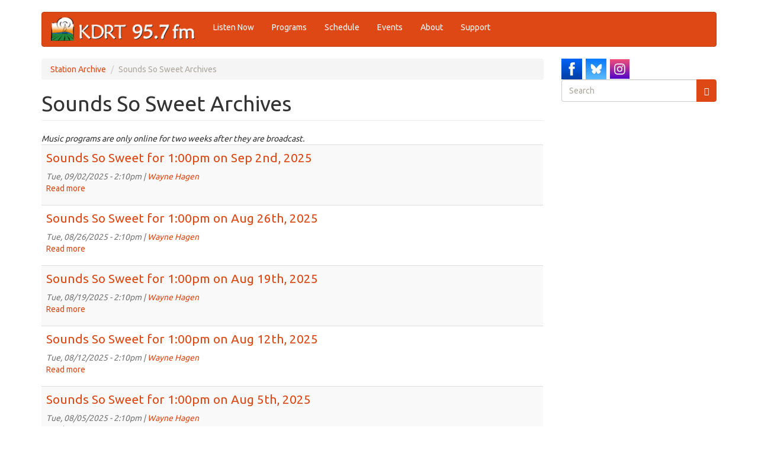

--- FILE ---
content_type: text/html; charset=utf-8
request_url: https://kdrt.org/station/archives/154?page=2
body_size: 28253
content:
<!DOCTYPE html>
<html lang="en" dir="ltr"
  xmlns:og="https://ogp.me/ns#">
<head>
  <link rel="profile" href="http://www.w3.org/1999/xhtml/vocab" />
  <meta name="viewport" content="width=device-width, initial-scale=1.0">
  <meta http-equiv="Content-Type" content="text/html; charset=utf-8" />
<link rel="alternate" type="application/rss+xml" title="Sounds So Sweet Archives" href="https://kdrt.org/station/archives/154/feed" />
<link rel="apple-touch-icon" sizes="120x120" href="/sites/default/files/favicons/apple-touch-icon.png"/>
<link rel="icon" type="image/png" sizes="32x32" href="/sites/default/files/favicons/favicon-32x32.png"/>
<link rel="icon" type="image/png" sizes="16x16" href="/sites/default/files/favicons/favicon-16x16.png"/>
<link rel="manifest" href="/sites/default/files/favicons/site.webmanifest"/>
<link rel="mask-icon" href="/sites/default/files/favicons/safari-pinned-tab.svg" color="#5bbad5"/>
<meta name="msapplication-TileColor" content="#da532c"/>
<meta name="theme-color" content="#ffffff"/>
<meta name="generator" content="Drupal 7 (https://www.drupal.org)" />
<link rel="canonical" href="https://kdrt.org/station/archives/154" />
<link rel="shortlink" href="https://kdrt.org/station/archives/154" />
<meta property="og:site_name" content="KDRT 95.7FM Davis" />
<meta property="og:type" content="website" />
<meta property="og:url" content="https://kdrt.org/station/archives/154" />
<meta property="og:title" content="Sounds So Sweet Archives" />
<meta property="og:street_address" content="1623 5th St. Ste. A" />
<meta property="og:locality" content="Davis" />
<meta property="og:region" content="California" />
<meta property="og:postal_code" content="95616" />
<meta property="og:country_name" content="United States" />
<meta property="og:email" content="info@kdrt.org" />
<meta property="og:phone_number" content="530.757.2419" />
  <title>Sounds So Sweet Archives | Page 3 | KDRT 95.7FM Davis</title>
  <link type="text/css" rel="stylesheet" href="https://kdrt.org/sites/default/files/css/css_lQaZfjVpwP_oGNqdtWCSpJT1EMqXdMiU84ekLLxQnc4.css" media="all" />
<link type="text/css" rel="stylesheet" href="https://kdrt.org/sites/default/files/css/css_cvoyMTTtzb2C3KVx1AptpZ1HNJyAoKFnMg0osrQNqOE.css" media="all" />
<link type="text/css" rel="stylesheet" href="https://kdrt.org/sites/default/files/css/css_euIwC1i5BDbAnG0n9Xy0yZaVUjaSCQf4tJcxqM5Mad4.css" media="all" />
<link type="text/css" rel="stylesheet" href="https://cdn.jsdelivr.net/npm/bootswatch@3.3.5/united/bootstrap.min.css" media="all" />
<link type="text/css" rel="stylesheet" href="https://cdn.jsdelivr.net/npm/@unicorn-fail/drupal-bootstrap-styles@0.0.2/dist/3.1.1/7.x-3.x/drupal-bootstrap-united.min.css" media="all" />
<link type="text/css" rel="stylesheet" href="https://kdrt.org/sites/default/files/css/css_UTWWldAGelXowMfTBR4OgyS2xByXF9HBZR18-Fj19Uc.css" media="all" />
  <!-- HTML5 element support for IE6-8 -->
  <!--[if lt IE 9]>
    <script src="https://cdn.jsdelivr.net/html5shiv/3.7.3/html5shiv-printshiv.min.js"></script>
  <![endif]-->
  <script src="//ajax.googleapis.com/ajax/libs/jquery/1.12.4/jquery.min.js"></script>
<script>window.jQuery || document.write("<script src='/sites/all/modules/jquery_update/replace/jquery/1.12/jquery.min.js'>\x3C/script>")</script>
<script>jQuery.migrateMute=true;jQuery.migrateTrace=false;</script>
<script src="//code.jquery.com/jquery-migrate-1.4.1.min.js"></script>
<script>window.jQuery && window.jQuery.migrateWarnings || document.write("<script src='/sites/all/modules/jquery_update/replace/jquery-migrate/1.4.1/jquery-migrate.min.js'>\x3C/script>")</script>
<script src="https://kdrt.org/misc/jquery-extend-3.4.0.js?v=1.12.4"></script>
<script src="https://kdrt.org/misc/jquery-html-prefilter-3.5.0-backport.js?v=1.12.4"></script>
<script src="https://kdrt.org/misc/jquery.once.js?v=1.2"></script>
<script src="https://kdrt.org/misc/drupal.js?t5p0no"></script>
<script src="https://kdrt.org/sites/all/modules/jquery_update/js/jquery_browser.js?v=0.0.1"></script>
<script src="https://kdrt.org/sites/all/modules/jquery_update/replace/ui/external/jquery.cookie.js?v=67fb34f6a866c40d0570"></script>
<script src="https://kdrt.org/sites/all/modules/jquery_update/replace/jquery.form/4/jquery.form.min.js?v=4.2.1"></script>
<script src="https://kdrt.org/misc/form-single-submit.js?v=7.99"></script>
<script src="https://kdrt.org/misc/ajax.js?v=7.99"></script>
<script src="https://kdrt.org/sites/all/modules/jquery_update/js/jquery_update.js?v=0.0.1"></script>
<script src="https://cdn.jsdelivr.net/npm/bootstrap@3.3.5/dist/js/bootstrap.js"></script>
<script src="https://kdrt.org/sites/all/modules/views_slideshow_xtra/views_slideshow_xtra_overlay/js/views_slideshow_xtra_overlay.js?t5p0no"></script>
<script src="https://kdrt.org/sites/all/modules/views/js/base.js?t5p0no"></script>
<script src="https://kdrt.org/sites/all/modules/field_group/field_group.js?t5p0no"></script>
<script src="https://kdrt.org/sites/all/themes/bootstrap/js/misc/_progress.js?v=7.99"></script>
<script src="https://kdrt.org/sites/all/modules/views/js/ajax_view.js?t5p0no"></script>
<script src="https://kdrt.org/sites/all/modules/responsive_menus/styles/responsive_menus_simple/js/responsive_menus_simple.js?t5p0no"></script>
<script src="https://kdrt.org/sites/all/modules/google_analytics/googleanalytics.js?t5p0no"></script>
<script src="https://kdrt.org/sites/default/files/googleanalytics/js?t5p0no"></script>
<script>window.dataLayer = window.dataLayer || [];function gtag(){dataLayer.push(arguments)};gtag("js", new Date());gtag("set", "developer_id.dMDhkMT", true);gtag("config", "G-5JB5E3DCP3", {"groups":"default","cookie_domain":".kdrt.org"});</script>
<script src="https://kdrt.org/sites/all/modules/extlink/js/extlink.js?t5p0no"></script>
<script src="https://kdrt.org/sites/all/themes/bootstrap/js/modules/views/js/ajax_view.js?t5p0no"></script>
<script src="https://kdrt.org/sites/all/themes/bootstrap/js/misc/ajax.js?t5p0no"></script>
<script>jQuery.extend(Drupal.settings, {"basePath":"\/","pathPrefix":"","setHasJsCookie":0,"ajaxPageState":{"theme":"dmabootstrap","theme_token":"cufaGpaoylF49fDKK4E1JseEzMv7bopJvWZVNm7753Y","jquery_version":"1.12","jquery_version_token":"7QlYGcIPoSxi2y71Am3EhK_Jx-QFME8WvPeNyu8tKQs","js":{"sites\/all\/themes\/bootstrap\/js\/bootstrap.js":1,"\/\/ajax.googleapis.com\/ajax\/libs\/jquery\/1.12.4\/jquery.min.js":1,"0":1,"1":1,"\/\/code.jquery.com\/jquery-migrate-1.4.1.min.js":1,"2":1,"misc\/jquery-extend-3.4.0.js":1,"misc\/jquery-html-prefilter-3.5.0-backport.js":1,"misc\/jquery.once.js":1,"misc\/drupal.js":1,"sites\/all\/modules\/jquery_update\/js\/jquery_browser.js":1,"sites\/all\/modules\/jquery_update\/replace\/ui\/external\/jquery.cookie.js":1,"sites\/all\/modules\/jquery_update\/replace\/jquery.form\/4\/jquery.form.min.js":1,"misc\/form-single-submit.js":1,"misc\/ajax.js":1,"sites\/all\/modules\/jquery_update\/js\/jquery_update.js":1,"https:\/\/cdn.jsdelivr.net\/npm\/bootstrap@3.3.5\/dist\/js\/bootstrap.js":1,"sites\/all\/modules\/views_slideshow_xtra\/views_slideshow_xtra_overlay\/js\/views_slideshow_xtra_overlay.js":1,"sites\/all\/modules\/views\/js\/base.js":1,"sites\/all\/modules\/field_group\/field_group.js":1,"sites\/all\/themes\/bootstrap\/js\/misc\/_progress.js":1,"sites\/all\/modules\/views\/js\/ajax_view.js":1,"sites\/all\/modules\/responsive_menus\/styles\/responsive_menus_simple\/js\/responsive_menus_simple.js":1,"sites\/all\/modules\/google_analytics\/googleanalytics.js":1,"https:\/\/kdrt.org\/sites\/default\/files\/googleanalytics\/js?t5p0no":1,"3":1,"sites\/all\/modules\/extlink\/js\/extlink.js":1,"sites\/all\/themes\/bootstrap\/js\/modules\/views\/js\/ajax_view.js":1,"sites\/all\/themes\/bootstrap\/js\/misc\/ajax.js":1},"css":{"modules\/system\/system.base.css":1,"sites\/all\/modules\/calendar\/css\/calendar_multiday.css":1,"sites\/all\/modules\/date\/date_repeat_field\/date_repeat_field.css":1,"modules\/field\/theme\/field.css":1,"modules\/node\/node.css":1,"sites\/all\/modules\/views_slideshow_xtra\/views_slideshow_xtra_example\/css\/views_slideshow_xtra_example.css":1,"sites\/all\/modules\/views_slideshow_xtra\/views_slideshow_xtra_overlay\/css\/views_slideshow_xtra_overlay.css":1,"sites\/all\/modules\/extlink\/css\/extlink.css":1,"sites\/all\/modules\/views\/css\/views.css":1,"sites\/all\/modules\/ctools\/css\/ctools.css":1,"sites\/all\/modules\/responsive_menus\/styles\/responsive_menus_simple\/css\/responsive_menus_simple.css":1,"sites\/all\/modules\/civicrm\/css\/crm-i.css":1,"sites\/all\/modules\/civicrm\/css\/civicrm.css":1,"https:\/\/cdn.jsdelivr.net\/npm\/bootswatch@3.3.5\/united\/bootstrap.min.css":1,"https:\/\/cdn.jsdelivr.net\/npm\/@unicorn-fail\/drupal-bootstrap-styles@0.0.2\/dist\/3.1.1\/7.x-3.x\/drupal-bootstrap-united.min.css":1,"sites\/all\/themes\/dmabootstrap\/css\/style.css":1,"sites\/all\/themes\/dmabootstrap\/jplayer\/jplayer.css":1}},"views":{"ajax_path":"\/views\/ajax","ajaxViews":{"views_dom_id:820eb5f1ba8b3ae0d057b4422e922c39":{"view_name":"station_archive","view_display_id":"page","view_args":"154","view_path":"station\/archives\/154","view_base_path":"station\/archives","view_dom_id":"820eb5f1ba8b3ae0d057b4422e922c39","pager_element":0}}},"urlIsAjaxTrusted":{"\/views\/ajax":true,"\/station\/archives\/154?page=2":true},"responsive_menus":[{"toggler_text":"\u2630 Menu","selectors":["#menu-bar"],"media_size":"768","media_unit":"px","absolute":"1","remove_attributes":"1","responsive_menus_style":"responsive_menus_simple"}],"googleanalytics":{"account":["G-5JB5E3DCP3"],"trackOutbound":1,"trackMailto":1,"trackDownload":1,"trackDownloadExtensions":"7z|aac|arc|arj|asf|asx|avi|bin|csv|doc(x|m)?|dot(x|m)?|exe|flv|gif|gz|gzip|hqx|jar|jpe?g|js|mp(2|3|4|e?g)|mov(ie)?|msi|msp|pdf|phps|png|ppt(x|m)?|pot(x|m)?|pps(x|m)?|ppam|sld(x|m)?|thmx|qtm?|ra(m|r)?|sea|sit|tar|tgz|torrent|txt|wav|wma|wmv|wpd|xls(x|m|b)?|xlt(x|m)|xlam|xml|z|zip","trackDomainMode":1},"extlink":{"extTarget":"_blank","extClass":"ext","extLabel":"(link is external)","extImgClass":0,"extIconPlacement":"append","extSubdomains":1,"extExclude":"kdrt\\.org","extInclude":"","extCssExclude":"","extCssExplicit":"","extAlert":0,"extAlertText":"This link will take you to an external web site.","mailtoClass":"mailto","mailtoLabel":"(link sends e-mail)","extUseFontAwesome":false},"bootstrap":{"anchorsFix":"0","anchorsSmoothScrolling":"0","formHasError":1,"popoverEnabled":1,"popoverOptions":{"animation":1,"html":0,"placement":"right","selector":"","trigger":"click","triggerAutoclose":1,"title":"","content":"","delay":0,"container":"body"},"tooltipEnabled":1,"tooltipOptions":{"animation":1,"html":0,"placement":"auto left","selector":"","trigger":"hover focus","delay":0,"container":"body"}}});</script>
</head>
<body class="html not-front not-logged-in one-sidebar sidebar-second page-station page-station-archives page-station-archives- page-station-archives-154">
  <div id="skip-link">
    <a href="#main-content" class="element-invisible element-focusable">Skip to main content</a>
  </div>
    <header id="navbar" role="banner" class="navbar container navbar-default">
  <div class="container">
    <div class="navbar-header">
              <a class="logo navbar-btn pull-left" href="/" title="Home">
          <img src="https://kdrt.org/sites/default/files/kdrtwebtop_202506.png" alt="Home" />
        </a>
      
      
              <button type="button" class="navbar-toggle" data-toggle="collapse" data-target="#navbar-collapse">
          <span class="sr-only">Toggle navigation</span>
          <span class="icon-bar"></span>
          <span class="icon-bar"></span>
          <span class="icon-bar"></span>
        </button>
          </div>

          <div class="navbar-collapse collapse" id="navbar-collapse">
        <nav role="navigation">
                      <ul class="menu nav navbar-nav"><li class="first leaf"><a href="/listen" title="">Listen Now</a></li>
<li class="leaf"><a href="/station/programs" title="">Programs</a></li>
<li class="collapsed"><a href="/station/schedule">Schedule</a></li>
<li class="leaf"><a href="/page/events-outlook" title="">Events</a></li>
<li class="collapsed"><a href="/about-kdrt">About</a></li>
<li class="last leaf"><a href="/support" title="">Support</a></li>
</ul>                                      </nav>
      </div>
      </div>
</header>

<div class="main-container container">

  <header role="banner" id="page-header">
    
      </header> <!-- /#page-header -->

  <div class="row">

    
    <section class="col-sm-9">
            <ol class="breadcrumb"><li><a href="/station/archives">Station Archive</a></li>
<li class="active">Sounds So Sweet Archives</li>
</ol>      <a id="main-content"></a>
                    <h1 class="page-header">Sounds So Sweet Archives</h1>
                                                          <div class="region region-content">
    <section id="block-system-main" class="block block-system clearfix">

      
  <div class="view view-station-archive view-id-station_archive view-display-id-page view-dom-id-820eb5f1ba8b3ae0d057b4422e922c39">
            <div class="view-header">
      <i>Music programs are only online for two weeks after they are broadcast.</i>    </div>
  
  
  
      <div class="view-content">
      <table class="views-table cols-0 table table-hover table-striped" >
      <tbody>
          <tr class="odd views-row-first">
                  <td class="views-field views-field-rendered-entity" >
            <article id="node-63660" class="node node-station-archive node-teaser clearfix">
    <header>
            <h2><a href="/audio/sounds-so-sweet-100pm-sep-2nd-2025">Sounds So Sweet for 1:00pm on Sep 2nd, 2025</a></h2>
                <span class="submitted">
            Tue, 09/02/2025 - 2:10pm | <a href="/users/wayne-hagen" title="View user profile." class="username">Wayne Hagen</a>    </span>
      </header>
         <footer>
          <ul class="links list-inline"><li class="node-readmore first last"><a href="/audio/sounds-so-sweet-100pm-sep-2nd-2025" rel="tag" title="Sounds So Sweet for 1:00pm on Sep 2nd, 2025">Read more<span class="element-invisible"> about Sounds So Sweet for 1:00pm on Sep 2nd, 2025</span></a></li>
</ul>  </footer>
      </article>
          </td>
              </tr>
          <tr class="even">
                  <td class="views-field views-field-rendered-entity" >
            <article id="node-63611" class="node node-station-archive node-teaser clearfix">
    <header>
            <h2><a href="/audio/sounds-so-sweet-100pm-aug-26th-2025">Sounds So Sweet for 1:00pm on Aug 26th, 2025</a></h2>
                <span class="submitted">
            Tue, 08/26/2025 - 2:10pm | <a href="/users/wayne-hagen" title="View user profile." class="username">Wayne Hagen</a>    </span>
      </header>
         <footer>
          <ul class="links list-inline"><li class="node-readmore first last"><a href="/audio/sounds-so-sweet-100pm-aug-26th-2025" rel="tag" title="Sounds So Sweet for 1:00pm on Aug 26th, 2025">Read more<span class="element-invisible"> about Sounds So Sweet for 1:00pm on Aug 26th, 2025</span></a></li>
</ul>  </footer>
      </article>
          </td>
              </tr>
          <tr class="odd">
                  <td class="views-field views-field-rendered-entity" >
            <article id="node-63561" class="node node-station-archive node-teaser clearfix">
    <header>
            <h2><a href="/audio/sounds-so-sweet-100pm-aug-19th-2025">Sounds So Sweet for 1:00pm on Aug 19th, 2025</a></h2>
                <span class="submitted">
            Tue, 08/19/2025 - 2:10pm | <a href="/users/wayne-hagen" title="View user profile." class="username">Wayne Hagen</a>    </span>
      </header>
         <footer>
          <ul class="links list-inline"><li class="node-readmore first last"><a href="/audio/sounds-so-sweet-100pm-aug-19th-2025" rel="tag" title="Sounds So Sweet for 1:00pm on Aug 19th, 2025">Read more<span class="element-invisible"> about Sounds So Sweet for 1:00pm on Aug 19th, 2025</span></a></li>
</ul>  </footer>
      </article>
          </td>
              </tr>
          <tr class="even">
                  <td class="views-field views-field-rendered-entity" >
            <article id="node-63510" class="node node-station-archive node-teaser clearfix">
    <header>
            <h2><a href="/audio/sounds-so-sweet-100pm-aug-12th-2025">Sounds So Sweet for 1:00pm on Aug 12th, 2025</a></h2>
                <span class="submitted">
            Tue, 08/12/2025 - 2:10pm | <a href="/users/wayne-hagen" title="View user profile." class="username">Wayne Hagen</a>    </span>
      </header>
         <footer>
          <ul class="links list-inline"><li class="node-readmore first last"><a href="/audio/sounds-so-sweet-100pm-aug-12th-2025" rel="tag" title="Sounds So Sweet for 1:00pm on Aug 12th, 2025">Read more<span class="element-invisible"> about Sounds So Sweet for 1:00pm on Aug 12th, 2025</span></a></li>
</ul>  </footer>
      </article>
          </td>
              </tr>
          <tr class="odd">
                  <td class="views-field views-field-rendered-entity" >
            <article id="node-63467" class="node node-station-archive node-teaser clearfix">
    <header>
            <h2><a href="/audio/sounds-so-sweet-100pm-aug-5th-2025">Sounds So Sweet for 1:00pm on Aug 5th, 2025</a></h2>
                <span class="submitted">
            Tue, 08/05/2025 - 2:10pm | <a href="/users/wayne-hagen" title="View user profile." class="username">Wayne Hagen</a>    </span>
      </header>
         <footer>
          <ul class="links list-inline"><li class="node-readmore first last"><a href="/audio/sounds-so-sweet-100pm-aug-5th-2025" rel="tag" title="Sounds So Sweet for 1:00pm on Aug 5th, 2025">Read more<span class="element-invisible"> about Sounds So Sweet for 1:00pm on Aug 5th, 2025</span></a></li>
</ul>  </footer>
      </article>
          </td>
              </tr>
          <tr class="even">
                  <td class="views-field views-field-rendered-entity" >
            <article id="node-63426" class="node node-station-archive node-teaser clearfix">
    <header>
            <h2><a href="/audio/sounds-so-sweet-100pm-jul-29th-2025">Sounds So Sweet for 1:00pm on Jul 29th, 2025</a></h2>
                <span class="submitted">
            Tue, 07/29/2025 - 2:10pm | <a href="/users/wayne-hagen" title="View user profile." class="username">Wayne Hagen</a>    </span>
      </header>
         <footer>
          <ul class="links list-inline"><li class="node-readmore first last"><a href="/audio/sounds-so-sweet-100pm-jul-29th-2025" rel="tag" title="Sounds So Sweet for 1:00pm on Jul 29th, 2025">Read more<span class="element-invisible"> about Sounds So Sweet for 1:00pm on Jul 29th, 2025</span></a></li>
</ul>  </footer>
      </article>
          </td>
              </tr>
          <tr class="odd">
                  <td class="views-field views-field-rendered-entity" >
            <article id="node-63382" class="node node-station-archive node-teaser clearfix">
    <header>
            <h2><a href="/audio/sounds-so-sweet-100pm-jul-22nd-2025">Sounds So Sweet for 1:00pm on Jul 22nd, 2025</a></h2>
                <span class="submitted">
            Tue, 07/22/2025 - 2:10pm | <a href="/users/wayne-hagen" title="View user profile." class="username">Wayne Hagen</a>    </span>
      </header>
         <footer>
          <ul class="links list-inline"><li class="node-readmore first last"><a href="/audio/sounds-so-sweet-100pm-jul-22nd-2025" rel="tag" title="Sounds So Sweet for 1:00pm on Jul 22nd, 2025">Read more<span class="element-invisible"> about Sounds So Sweet for 1:00pm on Jul 22nd, 2025</span></a></li>
</ul>  </footer>
      </article>
          </td>
              </tr>
          <tr class="even">
                  <td class="views-field views-field-rendered-entity" >
            <article id="node-63331" class="node node-station-archive node-teaser clearfix">
    <header>
            <h2><a href="/audio/sounds-so-sweet-100pm-jul-15th-2025">Sounds So Sweet for 1:00pm on Jul 15th, 2025</a></h2>
                <span class="submitted">
            Tue, 07/15/2025 - 2:10pm | <a href="/users/wayne-hagen" title="View user profile." class="username">Wayne Hagen</a>    </span>
      </header>
         <footer>
          <ul class="links list-inline"><li class="node-readmore first last"><a href="/audio/sounds-so-sweet-100pm-jul-15th-2025" rel="tag" title="Sounds So Sweet for 1:00pm on Jul 15th, 2025">Read more<span class="element-invisible"> about Sounds So Sweet for 1:00pm on Jul 15th, 2025</span></a></li>
</ul>  </footer>
      </article>
          </td>
              </tr>
          <tr class="odd">
                  <td class="views-field views-field-rendered-entity" >
            <article id="node-63283" class="node node-station-archive node-teaser clearfix">
    <header>
            <h2><a href="/audio/sounds-so-sweet-100pm-jul-8th-2025">Sounds So Sweet for 1:00pm on Jul 8th, 2025</a></h2>
                <span class="submitted">
            Tue, 07/08/2025 - 2:10pm | <a href="/users/wayne-hagen" title="View user profile." class="username">Wayne Hagen</a>    </span>
      </header>
         <footer>
          <ul class="links list-inline"><li class="node-readmore first last"><a href="/audio/sounds-so-sweet-100pm-jul-8th-2025" rel="tag" title="Sounds So Sweet for 1:00pm on Jul 8th, 2025">Read more<span class="element-invisible"> about Sounds So Sweet for 1:00pm on Jul 8th, 2025</span></a></li>
</ul>  </footer>
      </article>
          </td>
              </tr>
          <tr class="even views-row-last">
                  <td class="views-field views-field-rendered-entity" >
            <article id="node-63231" class="node node-station-archive node-teaser clearfix">
    <header>
            <h2><a href="/audio/sounds-so-sweet-100pm-jul-1st-2025">Sounds So Sweet for 1:00pm on Jul 1st, 2025</a></h2>
                <span class="submitted">
            Tue, 07/01/2025 - 2:10pm | <a href="/users/wayne-hagen" title="View user profile." class="username">Wayne Hagen</a>    </span>
      </header>
         <footer>
          <ul class="links list-inline"><li class="node-readmore first last"><a href="/audio/sounds-so-sweet-100pm-jul-1st-2025" rel="tag" title="Sounds So Sweet for 1:00pm on Jul 1st, 2025">Read more<span class="element-invisible"> about Sounds So Sweet for 1:00pm on Jul 1st, 2025</span></a></li>
</ul>  </footer>
      </article>
          </td>
              </tr>
      </tbody>
</table>
    </div>
  
      <div class="text-center"><ul class="pagination"><li class="pager-first"><a title="Go to first page" href="/station/archives/154">« first</a></li>
<li class="prev"><a title="Go to previous page" href="/station/archives/154?page=1">‹ previous</a></li>
<li><a title="Go to page 1" href="/station/archives/154">1</a></li>
<li><a title="Go to page 2" href="/station/archives/154?page=1">2</a></li>
<li class="active"><span>3</span></li>
<li><a title="Go to page 4" href="/station/archives/154?page=3">4</a></li>
<li><a title="Go to page 5" href="/station/archives/154?page=4">5</a></li>
<li><a title="Go to page 6" href="/station/archives/154?page=5">6</a></li>
<li><a title="Go to page 7" href="/station/archives/154?page=6">7</a></li>
<li><a title="Go to page 8" href="/station/archives/154?page=7">8</a></li>
<li><a title="Go to page 9" href="/station/archives/154?page=8">9</a></li>
<li class="pager-ellipsis disabled"><span>…</span></li>
<li class="next"><a title="Go to next page" href="/station/archives/154?page=3">next ›</a></li>
<li class="pager-last"><a title="Go to last page" href="/station/archives/154?page=87">last »</a></li>
</ul></div>  
  
  
  
      <div class="feed-icon">
      <a href="https://kdrt.org/station/archives/154/feed" class="feed-icon" title="Subscribe to Sounds So Sweet Archives"><img class="img-rounded img-responsive img-responsive img-rounded" src="https://kdrt.org/misc/feed.png" width="16" height="16" alt="Subscribe to Sounds So Sweet Archives" /></a>    </div>
  
</div>
</section>
  </div>
    </section>

          <aside class="col-sm-3" role="complementary">
          <div class="region region-sidebar-second">
    <section id="block-block-6" class="block block-block clearfix">

      
  <div id="social-div"><a href="https://www.facebook.com/kdrtfm" target="_blank">
<img alt="KDRT Facebook Button" title="KDRT Facebook Button" height="100" width="100" style="line-height: 1.5; width: 35px; height: 35px; border-width: 0px; border-style: solid; margin: 0px;" class="image-style-thumbnail media-element file-default adaptive image-style-adaptive" src="/sites/default/files/facebook_0.png" /></a> 

<a href="https://bsky.app/profile/kdrtfm.bsky.social" target="_blank">
<img alt="KDRT Bluesky Button" title="KDRT Twitter Button" height="100" width="100" style="line-height: 1.5; width: 35px; border-width: 0px; border-style: solid; margin: 0px; height: 35px;" class="image-style-thumbnail media-element file-default adaptive image-style-adaptive" src="/sites/default/files/bluesky.png" /></a> 

<a href="https://www.instagram.com/kdrtfm/" target="_blank">
<img alt="KDRT Instagram Button" title="KDRT Instagram Button" height="100" width="100" style="line-height: 1.5; width: 33px; border-width: 0px; border-style: solid; margin: 0px; height: 33px;" class="image-style-thumbnail media-element file-default adaptive image-style-adaptive" src="/sites/default/files/instagram_0.png" /></a> 

<!---
<a href="https://www.youtube.com/playlist?list=PL2QpUw3Ve-M1Ov3NCDbMzSExfPmSKk8Bl" target="_blank">
<img alt="KDRT YouTube Button" title="KDRT YouTube Button" height="100" width="100" style="line-height: 1.5; width: 35px; border-width: 0px; border-style: solid; margin: 0px; height: 35px;" class="image-style-thumbnail media-element file-default adaptive image-style-adaptive" src="/sites/default/files/youtube.png"></a>

<a href="/blog/feed" target="_blank">
<img alt="KDRT RSS Button" title="KDRT RSS Button" height="100" width="100" style="line-height: 1.5; width: 35px; height: 35px; border-width: 0px; border-style: solid; margin: 0px;" class="image-style-thumbnail media-element file-default adaptive image-style-adaptive" src="/sites/default/files/rss.png"></a>&nbsp;

--->
</div>
</section>
<section id="block-search-form" class="block block-search clearfix">

      
  <form class="form-search content-search" action="/station/archives/154?page=2" method="post" id="search-block-form" accept-charset="UTF-8"><div><div>
      <h2 class="element-invisible">Search form</h2>
    <div class="input-group"><input title="Enter the terms you wish to search for." placeholder="Search" class="form-control form-text" type="text" id="edit-search-block-form--2" name="search_block_form" value="" size="15" maxlength="128" /><span class="input-group-btn"><button type="submit" class="btn btn-primary"><span class="icon glyphicon glyphicon-search" aria-hidden="true"></span>
</button></span></div><div class="form-actions form-wrapper form-group" id="edit-actions"><button class="element-invisible btn btn-primary form-submit" type="submit" id="edit-submit" name="op" value="Search">Search</button>
</div><input type="hidden" name="form_build_id" value="form-1HfQA9IIMQeSpCkT5Hp-X4XUHD57hklY_5ixk0gt1CQ" />
<input type="hidden" name="form_id" value="search_block_form" />
</div>
</div></form>
</section>
  </div>
      </aside>  <!-- /#sidebar-second -->
    
  </div>
</div>

  <footer class="footer container">
      <div class="region region-footer">
    <section id="block-block-5" class="block block-block clearfix">

      
  <p><a href="//creativecommons.org/licenses/by-nc-sa/2.5/"></a><br><br />
	Unless otherwise stated, the content of this site is licensed under a <a href="//creativecommons.org/licenses/by-nc-sa/2.5/">Creative Commons Attribution-Noncommercial-Share Alike 2.5 License</a>.</p>
<p align="center"><a href="/user">DJ Login</a> - <a href="/page/privacy-policy">Privacy Policy</a> - <a href="/terms_of_service">Terms of Service</a></p>

</section>
  </div>
  </footer>
  <script src="https://kdrt.org/sites/all/themes/bootstrap/js/bootstrap.js?t5p0no"></script>
</body>
</html>
